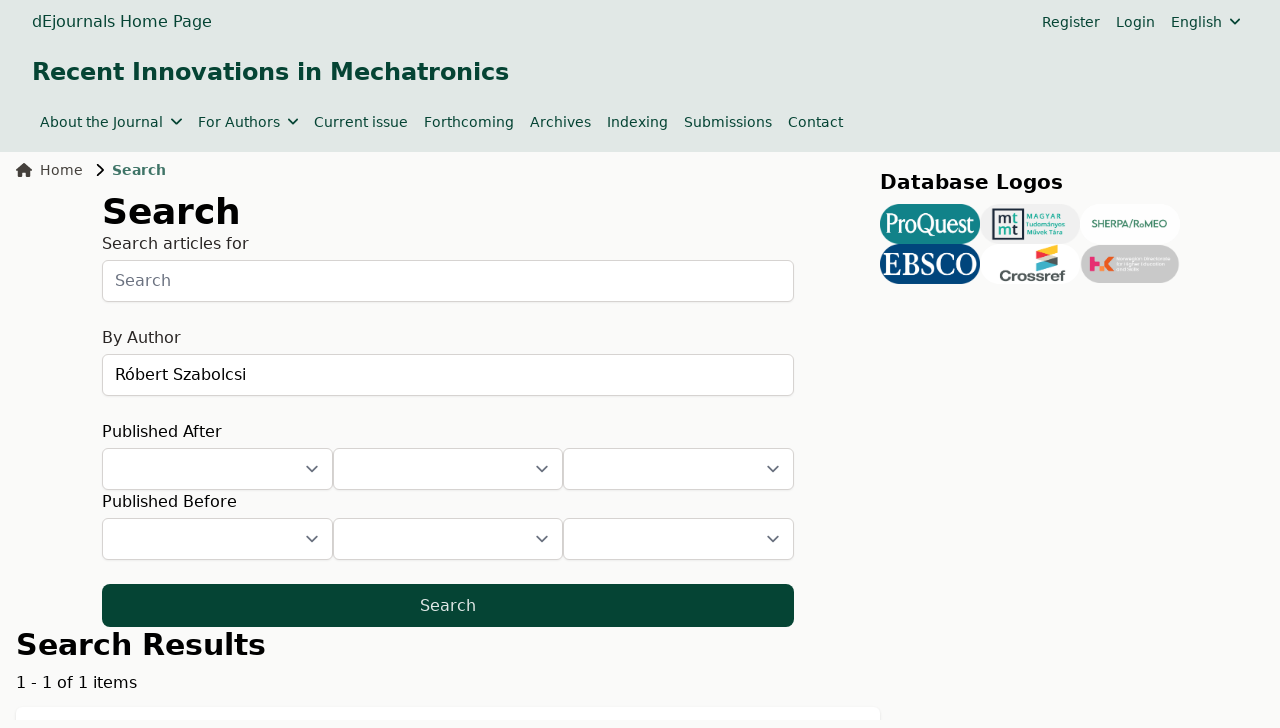

--- FILE ---
content_type: text/html; charset=utf-8
request_url: https://ojs.lib.unideb.hu/rIim/search?authors=R%C3%B3bert%20Szabolcsi
body_size: 6280
content:
    


<!DOCTYPE html>
<html lang="en" xml:lang="en">

    
<head>
	<meta charset="utf-8">
	<meta name="viewport" content="width=device-width, initial-scale=1.0">
	<title>
		Search
							| Recent Innovations in Mechatronics
			</title>

	
<meta name="generator" content="Open Journal Systems 3.4.0.9" />
	<link rel="stylesheet" href="https://ojs.lib.unideb.hu/plugins/themes/deenkTheme/resources/css/tailwind.css?v=3.4.0.9" type="text/css" /><link rel="stylesheet" href="https://ojs.lib.unideb.hu/rIim/$$$call$$$/page/page/css?name=stylesheet" type="text/css" /><link rel="stylesheet" href="https://ojs.lib.unideb.hu/plugins/generic/orcidProfile/css/orcidProfile.css?v=3.4.0.9" type="text/css" />
</head>
<body class="bg-stone-50 space-y-2 flex flex-col h-screen">
<header class="">
        <div class="bg-primary-10 p-1 px-4">
        <div class="container mx-auto px-4">
            <div class="flex justify-between items-center">
                <div class="flex gap-5 flex-wrap">
                                            <a href="https://ojs.lib.unideb.hu" class="nav-link text-decoration-none text-primary hover:text-primary-75"
                           target="_blank">dEjournals Home Page</a>
                                    </div>
                                <div class="hidden md:flex md:gap-2">
                        <nav class="hidden md:block" id="userMenu">
        <div class="container flex flex-wrap items-center justify-between mx-auto">
            <ul class="flex flex-row space-x-4 p-2 mt-0 text-sm font-medium">
                                    
                                            <li>
                            <a href="https://ojs.lib.unideb.hu/rIim/user/register"
                               class="block text-primary hover:text-primary-75 rounded"
                               aria-current="page">Register</a>
                        </li>
                    
                                                        
                                            <li>
                            <a href="https://ojs.lib.unideb.hu/rIim/login"
                               class="block text-primary hover:text-primary-75 rounded"
                               aria-current="page">Login</a>
                        </li>
                    
                                                                                            </ul>
        </div>
    </nav>

                        <ul class="flex flex-row p-2 space-x-8 mt-0 text-sm font-medium">
        <button id="dropdownNavbarLink-locale" data-dropdown-toggle="dropdownNavbar-locale"
                class="flex items-center justify-between w-auto font-medium text-primary hover:text-primary-75">
            English
            <i class="fa-solid fa-angle-down ml-2"></i>
        </button>
        <div id="dropdownNavbar-locale"
             class="z-10 hidden font-normal bg-white rounded-lg shadow w-44 ">
            <ul class="py-2 text-sm" aria-labelledby="dropdownLargeButton">
                                                                                                <li>
                            <a href="https://ojs.lib.unideb.hu/rIim/user/setLocale/hu?source=%2FrIim%2Fsearch%3Fauthors%3DR%25C3%25B3bert%2520Szabolcsi"
                               class="block px-4 py-2 hover:text-primary hover:bg-primary-10">Magyar</a>
                        </li>
                                                </ul>
        </div>

    </ul>
                </div>
                
                                <div class="block md:hidden">
                    <button type="button"
                            class="inline-flex items-center p-2 ml-3 text-sm text-primary hover:text-primary-75 rounded-lg md:hidden"
                            aria-expanded="false"
                            data-drawer-target="mobile-menu-drawer"
                            data-drawer-show="mobile-menu-drawer"
                            aria-controls="mobile-menu-drawer">
                        <span class="sr-only">Open main menu</span>
                        <i class="fa-solid fa-bars"></i>
                    </button>
                </div>

                <div id="mobile-menu-drawer"
                     class="fixed top-0 left-0 z-40 h-screen p-4 overflow-y-auto transition-transform -translate-x-full bg-primary-10 w-60"
                     tabindex="-1" aria-labelledby="Mobile Menu">
                    <div class="my-2 ml-auto mr-auto ">
                        <h5 class="text-primary text-center py-3">Recent Innovations in Mechatronics</h5>
                    </div>
                            <div class="block md:hidden">

                            
                
                                    <div>
                        <button type="button" class="flex items-center py-2 pr-4 w-full text-base font-normal text-primary hover:text-primary-75 transition duration-75 rounded-lg"
                                aria-controls="dropdown-example-179"
                                data-collapse-toggle="dropdown-example-179">
                            <span class="flex-1 text-left whitespace-nowrap" sidebar-toggle-item>About the Journal</span>
                            <i class="fa-solid fa-chevron-down"></i>
                        </button>

                        <div id="dropdown-example-179" class="hidden py-2 space-y-2">
                                                                                                <div class="pl-2">
                                        <a href="https://ojs.lib.unideb.hu/rIim/welcome"
                                           class="block px-4 py-2 text-primary hover:text-primary-75">Welcome</a>
                                    </div>
                                                                                                                                <div class="pl-2">
                                        <a href="https://ojs.lib.unideb.hu/rIim/about"
                                           class="block px-4 py-2 text-primary hover:text-primary-75">About the Journal</a>
                                    </div>
                                                                                                                                <div class="pl-2">
                                        <a href="https://ojs.lib.unideb.hu/rIim/aims"
                                           class="block px-4 py-2 text-primary hover:text-primary-75">Aims and Scope</a>
                                    </div>
                                                                                                                                <div class="pl-2">
                                        <a href="https://ojs.lib.unideb.hu/rIim/editorialboard"
                                           class="block px-4 py-2 text-primary hover:text-primary-75">Editorial Board</a>
                                    </div>
                                                                                                                                <div class="pl-2">
                                        <a href="https://ojs.lib.unideb.hu/rIim/CCS"
                                           class="block px-4 py-2 text-primary hover:text-primary-75">Creative Commons Statement</a>
                                    </div>
                                                                                                                                <div class="pl-2">
                                        <a href="https://ojs.lib.unideb.hu/rIim/hozzaferes"
                                           class="block px-4 py-2 text-primary hover:text-primary-75">Open Access Statement</a>
                                    </div>
                                                                                                                                <div class="pl-2">
                                        <a href="https://ojs.lib.unideb.hu/rIim/about/privacy"
                                           class="block px-4 py-2 text-primary hover:text-primary-75">Privacy Statement</a>
                                    </div>
                                                                                                                                <div class="pl-2">
                                        <a href="https://ojs.lib.unideb.hu/rIim/etikai"
                                           class="block px-4 py-2 text-primary hover:text-primary-75">Publication Ethics</a>
                                    </div>
                                                                                    </div>
                    </div>
                                            
                
                                    <div>
                        <button type="button" class="flex items-center py-2 pr-4 w-full text-base font-normal text-primary hover:text-primary-75 transition duration-75 rounded-lg"
                                aria-controls="dropdown-example-1040"
                                data-collapse-toggle="dropdown-example-1040">
                            <span class="flex-1 text-left whitespace-nowrap" sidebar-toggle-item>For Authors</span>
                            <i class="fa-solid fa-chevron-down"></i>
                        </button>

                        <div id="dropdown-example-1040" class="hidden py-2 space-y-2">
                                                                                                <div class="pl-2">
                                        <a href="https://ojs.lib.unideb.hu/rIim/szerzoiutmutato"
                                           class="block px-4 py-2 text-primary hover:text-primary-75">For Authors</a>
                                    </div>
                                                                                                                                <div class="pl-2">
                                        <a href="https://ojs.lib.unideb.hu/rIim/formai"
                                           class="block px-4 py-2 text-primary hover:text-primary-75">Formal requirements</a>
                                    </div>
                                                                                                                                <div class="pl-2">
                                        <a href="https://ojs.lib.unideb.hu/rIim/reviewerguide"
                                           class="block px-4 py-2 text-primary hover:text-primary-75">Reviewing</a>
                                    </div>
                                                                                    </div>
                    </div>
                                            
                                    <a href="https://ojs.lib.unideb.hu/rIim/issue/current"
                       class="block py-2 pr-4 rounded text-primary hover:text-primary-75"
                       aria-current="page">Current issue</a>
                
                                            
                                    <a href="https://ojs.lib.unideb.hu/rIim/forthcoming"
                       class="block py-2 pr-4 rounded text-primary hover:text-primary-75"
                       aria-current="page">Forthcoming</a>
                
                                            
                                    <a href="https://ojs.lib.unideb.hu/rIim/issue/archive"
                       class="block py-2 pr-4 rounded text-primary hover:text-primary-75"
                       aria-current="page">Archives</a>
                
                                            
                                    <a href="https://ojs.lib.unideb.hu/rIim/indexing"
                       class="block py-2 pr-4 rounded text-primary hover:text-primary-75"
                       aria-current="page">Indexing</a>
                
                                            
                                    <a href="https://ojs.lib.unideb.hu/rIim/about/submissions"
                       class="block py-2 pr-4 rounded text-primary hover:text-primary-75"
                       aria-current="page">Submissions</a>
                
                                                                                
                                    <a href="https://ojs.lib.unideb.hu/rIim/about/contact"
                       class="block py-2 pr-4 rounded text-primary hover:text-primary-75"
                       aria-current="page">Contact</a>
                
                            
        </div>


                    <div class="h-px bg-primary-50 my-2"></div>
                            <div class="block md:hidden">

                            
                                    <a href="https://ojs.lib.unideb.hu/rIim/user/register"
                       class="block py-2 pr-4 rounded text-primary hover:text-primary-75"
                       aria-current="page">Register</a>
                
                                            
                                    <a href="https://ojs.lib.unideb.hu/rIim/login"
                       class="block py-2 pr-4 rounded text-primary hover:text-primary-75"
                       aria-current="page">Login</a>
                
                                                                
        </div>


                        <div class="block md:hidden">
        <div>
            <button type="button" class="flex items-center py-2 pr-4 w-full text-base font-normal text-primary hover:text-primary-75 transition duration-75 rounded-lg"
                    aria-controls="dropdown-language-mobile"
                    data-collapse-toggle="dropdown-language-mobile">
                <span class="flex-1 text-left whitespace-nowrap" sidebar-toggle-item>English</span>
                <i class="fa-solid fa-chevron-down"></i>
            </button>

            <div id="dropdown-language-mobile" class="hidden py-2 space-y-2">
                                                                                                <div class="pl-2">
                            <a href="https://ojs.lib.unideb.hu/rIim/user/setLocale/hu?source=%2FrIim%2Fsearch%3Fauthors%3DR%25C3%25B3bert%2520Szabolcsi"
                               class="block px-4 py-2 text-primary hover:text-primary-75">Magyar</a>
                        </div>
                                                </div>
        </div>
    </div>

                </div>

                            </div>
        </div>
    </div>
    
    
    <div class="bg-primary-10 p-3 px-4">
        <div class="container mx-auto px-4 mb-4 flex flex-row  items-center ">
            <a href="    https://ojs.lib.unideb.hu/rIim/index
"
               class="flex  text-primary flex-row flex-wrap justify-center text-center items-center gap-5 hover:text-primary-75 hover:underline">
                                                                                <h3>Recent Innovations in Mechatronics</h3>
                                    
            </a>
        </div>
        <div class="container mx-auto px-4 flex flex-row items-center ">
            <div class="hidden md:flex md:gap-2">
                    <nav class="hidden md:block" id="primaryMenu">
        <div class="container flex flex-wrap items-center justify-between mx-auto">
            <ul class="flex flex-row space-x-4 p-2 mt-0 text-sm font-medium">
                                    
                    
                                            <li>
                            <button id="dropdownNavbarLink"
                                    data-dropdown-toggle="dropdownNavbar-179"
                                    class="flex items-center justify-between font-medium rounded text-primary hover:text-primary-75 w-auto">
                                About the Journal
                                <i class="fa-solid fa-angle-down ml-2"></i>
                            </button>
                            <div id="dropdownNavbar-179"
                                 class="z-10 hidden font-normal bg-white rounded-lg shadow w-44">
                                <ul class="py-2 text-sm text-stone-700 " aria-labelledby="dropdownLargeButton">
                                                                                                                        <li>
                                                <a href="https://ojs.lib.unideb.hu/rIim/welcome"
                                                   class="block px-4 py-2 hover:text-primary hover:bg-primary-10">Welcome</a>
                                            </li>
                                                                                                                                                                <li>
                                                <a href="https://ojs.lib.unideb.hu/rIim/about"
                                                   class="block px-4 py-2 hover:text-primary hover:bg-primary-10">About the Journal</a>
                                            </li>
                                                                                                                                                                <li>
                                                <a href="https://ojs.lib.unideb.hu/rIim/aims"
                                                   class="block px-4 py-2 hover:text-primary hover:bg-primary-10">Aims and Scope</a>
                                            </li>
                                                                                                                                                                <li>
                                                <a href="https://ojs.lib.unideb.hu/rIim/editorialboard"
                                                   class="block px-4 py-2 hover:text-primary hover:bg-primary-10">Editorial Board</a>
                                            </li>
                                                                                                                                                                <li>
                                                <a href="https://ojs.lib.unideb.hu/rIim/CCS"
                                                   class="block px-4 py-2 hover:text-primary hover:bg-primary-10">Creative Commons Statement</a>
                                            </li>
                                                                                                                                                                <li>
                                                <a href="https://ojs.lib.unideb.hu/rIim/hozzaferes"
                                                   class="block px-4 py-2 hover:text-primary hover:bg-primary-10">Open Access Statement</a>
                                            </li>
                                                                                                                                                                <li>
                                                <a href="https://ojs.lib.unideb.hu/rIim/about/privacy"
                                                   class="block px-4 py-2 hover:text-primary hover:bg-primary-10">Privacy Statement</a>
                                            </li>
                                                                                                                                                                <li>
                                                <a href="https://ojs.lib.unideb.hu/rIim/etikai"
                                                   class="block px-4 py-2 hover:text-primary hover:bg-primary-10">Publication Ethics</a>
                                            </li>
                                                                                                            </ul>
                            </div>
                        </li>
                                                        
                    
                                            <li>
                            <button id="dropdownNavbarLink"
                                    data-dropdown-toggle="dropdownNavbar-1040"
                                    class="flex items-center justify-between font-medium rounded text-primary hover:text-primary-75 w-auto">
                                For Authors
                                <i class="fa-solid fa-angle-down ml-2"></i>
                            </button>
                            <div id="dropdownNavbar-1040"
                                 class="z-10 hidden font-normal bg-white rounded-lg shadow w-44">
                                <ul class="py-2 text-sm text-stone-700 " aria-labelledby="dropdownLargeButton">
                                                                                                                        <li>
                                                <a href="https://ojs.lib.unideb.hu/rIim/szerzoiutmutato"
                                                   class="block px-4 py-2 hover:text-primary hover:bg-primary-10">For Authors</a>
                                            </li>
                                                                                                                                                                <li>
                                                <a href="https://ojs.lib.unideb.hu/rIim/formai"
                                                   class="block px-4 py-2 hover:text-primary hover:bg-primary-10">Formal requirements</a>
                                            </li>
                                                                                                                                                                <li>
                                                <a href="https://ojs.lib.unideb.hu/rIim/reviewerguide"
                                                   class="block px-4 py-2 hover:text-primary hover:bg-primary-10">Reviewing</a>
                                            </li>
                                                                                                            </ul>
                            </div>
                        </li>
                                                        
                                            <li>
                            <a href="https://ojs.lib.unideb.hu/rIim/issue/current"
                               class="block text-primary hover:text-primary-75 rounded"
                               aria-current="page">Current issue</a>
                        </li>
                    
                                                        
                                            <li>
                            <a href="https://ojs.lib.unideb.hu/rIim/forthcoming"
                               class="block text-primary hover:text-primary-75 rounded"
                               aria-current="page">Forthcoming</a>
                        </li>
                    
                                                        
                                            <li>
                            <a href="https://ojs.lib.unideb.hu/rIim/issue/archive"
                               class="block text-primary hover:text-primary-75 rounded"
                               aria-current="page">Archives</a>
                        </li>
                    
                                                        
                                            <li>
                            <a href="https://ojs.lib.unideb.hu/rIim/indexing"
                               class="block text-primary hover:text-primary-75 rounded"
                               aria-current="page">Indexing</a>
                        </li>
                    
                                                        
                                            <li>
                            <a href="https://ojs.lib.unideb.hu/rIim/about/submissions"
                               class="block text-primary hover:text-primary-75 rounded"
                               aria-current="page">Submissions</a>
                        </li>
                    
                                                                                                    
                                            <li>
                            <a href="https://ojs.lib.unideb.hu/rIim/about/contact"
                               class="block text-primary hover:text-primary-75 rounded"
                               aria-current="page">Contact</a>
                        </li>
                    
                                                </ul>
        </div>
    </nav>

            </div>
        </div>
    </div>

    
</header>

<main class="container mx-auto px-4 grow">

    <div class="flex flex-col xl:flex-row gap-5">

        <div class="flex flex-col  flex-auto">
<div>
        <nav class="hidden xl:flex mb-3" aria-label="Breadcrumb">
    <ol class="inline-flex items-center space-x-1 md:space-x-3">
        <li class="inline-flex items-center text-sm">
            <a class="inline-flex items-center font-medium text-stone-700 hover:text-primary-75"
               href="https://ojs.lib.unideb.hu/rIim/index">
                <i class="fa-solid fa-house mr-2"></i>
                Home
            </a>
        </li>
        <li class="inline-flex items-center text-sm truncate" aria-current="page">
            <i class="fa-solid fa-chevron-right mr-2"></i>
            <div class="text-primary-75 font-bold truncate">
                                    Search
                            </div>
        </li>
    </ol>
</nav>    <div class="w-[80%]  ml-auto mr-auto">
        <h1>
            Search
        </h1>

                        
        <form class="cmp_form" method="get" action="https://ojs.lib.unideb.hu/rIim/search/index">
            
            <div class="grid grid-cols-1 gap-6">

                                <label class="block">
                    <span class="text-stone-800">Search articles for</span>
                    
                        <input type="text" id="query" name="query" value=""
                               placeholder="Search"
                               class=" mt-1 block w-full rounded-md border-stone-300 shadow-sm focus:border-primary focus:ring focus:ring-primary focus:ring-opacity-50">
                    
                </label>

                <label class="block">
                    <span class="text-stone-800">By Author</span>
                    
                        <input type="text" id="authors" name="authors" value="Róbert Szabolcsi"
                               class=" mt-1 block w-full rounded-md border-stone-300 shadow-sm focus:border-primary focus:ring focus:ring-primary focus:ring-opacity-50">
                    
                </label>

                <div class="flex flex-col gap-4">
                    <div>
                        <div>
                            Published After
                        </div>
                        <div class="flex flex-row gap-3 m-0">
                            <select name="dateFromYear" class="mt-1 block w-full rounded-md border-stone-300 shadow-sm focus:border-primary focus:ring focus:ring-primary focus:ring-opacity-50">
<option value=""></option>
<option value="2015">2015</option>
<option value="2016">2016</option>
<option value="2017">2017</option>
<option value="2018">2018</option>
<option value="2019">2019</option>
<option value="2020">2020</option>
<option value="2021">2021</option>
<option value="2022">2022</option>
<option value="2023">2023</option>
<option value="2024">2024</option>
</select>
<select name="dateFromMonth" class="mt-1 block w-full rounded-md border-stone-300 shadow-sm focus:border-primary focus:ring focus:ring-primary focus:ring-opacity-50">
<option value=""></option>
<option value="01">January</option>
<option value="02">February</option>
<option value="03">March</option>
<option value="04">April</option>
<option value="05">May</option>
<option value="06">June</option>
<option value="07">July</option>
<option value="08">August</option>
<option value="09">September</option>
<option value="10">October</option>
<option value="11">November</option>
<option value="12">December</option>
</select>
<select name="dateFromDay" class="mt-1 block w-full rounded-md border-stone-300 shadow-sm focus:border-primary focus:ring focus:ring-primary focus:ring-opacity-50">
<option value=""></option>
<option value="1">01</option>
<option value="2">02</option>
<option value="3">03</option>
<option value="4">04</option>
<option value="5">05</option>
<option value="6">06</option>
<option value="7">07</option>
<option value="8">08</option>
<option value="9">09</option>
<option value="10">10</option>
<option value="11">11</option>
<option value="12">12</option>
<option value="13">13</option>
<option value="14">14</option>
<option value="15">15</option>
<option value="16">16</option>
<option value="17">17</option>
<option value="18">18</option>
<option value="19">19</option>
<option value="20">20</option>
<option value="21">21</option>
<option value="22">22</option>
<option value="23">23</option>
<option value="24">24</option>
<option value="25">25</option>
<option value="26">26</option>
<option value="27">27</option>
<option value="28">28</option>
<option value="29">29</option>
<option value="30">30</option>
<option value="31">31</option>
</select>
                        </div>
                    </div>

                    <div>
                        <div>
                            Published Before
                        </div>
                        <div class="flex flex-row gap-3 m-0">
                            <select name="dateToYear" class="mt-1 block w-full rounded-md border-stone-300 shadow-sm focus:border-primary focus:ring focus:ring-primary focus:ring-opacity-50">
<option value=""></option>
<option value="2015">2015</option>
<option value="2016">2016</option>
<option value="2017">2017</option>
<option value="2018">2018</option>
<option value="2019">2019</option>
<option value="2020">2020</option>
<option value="2021">2021</option>
<option value="2022">2022</option>
<option value="2023">2023</option>
<option value="2024">2024</option>
</select>
<select name="dateToMonth" class="mt-1 block w-full rounded-md border-stone-300 shadow-sm focus:border-primary focus:ring focus:ring-primary focus:ring-opacity-50">
<option value=""></option>
<option value="01">January</option>
<option value="02">February</option>
<option value="03">March</option>
<option value="04">April</option>
<option value="05">May</option>
<option value="06">June</option>
<option value="07">July</option>
<option value="08">August</option>
<option value="09">September</option>
<option value="10">October</option>
<option value="11">November</option>
<option value="12">December</option>
</select>
<select name="dateToDay" class="mt-1 block w-full rounded-md border-stone-300 shadow-sm focus:border-primary focus:ring focus:ring-primary focus:ring-opacity-50">
<option value=""></option>
<option value="1">01</option>
<option value="2">02</option>
<option value="3">03</option>
<option value="4">04</option>
<option value="5">05</option>
<option value="6">06</option>
<option value="7">07</option>
<option value="8">08</option>
<option value="9">09</option>
<option value="10">10</option>
<option value="11">11</option>
<option value="12">12</option>
<option value="13">13</option>
<option value="14">14</option>
<option value="15">15</option>
<option value="16">16</option>
<option value="17">17</option>
<option value="18">18</option>
<option value="19">19</option>
<option value="20">20</option>
<option value="21">21</option>
<option value="22">22</option>
<option value="23">23</option>
<option value="24">24</option>
<option value="25">25</option>
<option value="26">26</option>
<option value="27">27</option>
<option value="28">28</option>
<option value="29">29</option>
<option value="30">30</option>
<option value="31">31</option>
</select>
                        </div>
                    </div>


                    
                </div>

                <button class="button-primary" type="submit">Search</button>
            </div>
        </form>
    </div>
    

    <h2 class="pkp_screen_reader">Search Results</h2>

                <div class="page-links">
            1 - 1 of 1 items
            
        </div>
    
        <ul class="search_results">
                    <li>
                

    
<div class="card my-3">
            <a class="text-primary hover:text-primary-75 focus:text-primary-75"
           href="https://ojs.lib.unideb.hu/rIim/article/view/12383"
           >
            <h5 class="mb-2">Preliminary Design of a Climate Controlled Environmental Test and Measurement</h5>
        </a>
    
            <div class="mb-2">
            <small class="italic text-sm text-stone-600">
                1-7
            </small>
        </div>
    
            <div class="flex mb-2">
            <div class="flex flex-row flex-wrap gap-2">
                <div class="border rounded-full py-0.5 hover:bg-stone-100"><a class="mx-2"href="https://ojs.lib.unideb.hu/rIim/search?authors=%20Bence%20L%C3%A1z%C3%A1r%20">Bence Lázár</a></div><div class="border rounded-full py-0.5 hover:bg-stone-100"><a class="mx-2"href="https://ojs.lib.unideb.hu/rIim/search?authors=%20R%C3%B3bert%20Szabolcsi%20">Róbert Szabolcsi</a></div><div class="border rounded-full py-0.5 hover:bg-stone-100"><span class="pr-2"><a class="" href="https://orcid.org/0000-0001-5541-7565"> <i class="fa-brands fa-orcid fa-xl"></i></a></span><a class="mr-2"href="https://ojs.lib.unideb.hu/rIim/search?authors=%20J%C3%B3zsef%20Menyh%C3%A1rt%20">József Menyhárt</a></div>            </div>
        </div>
    
    <div class="flex gap-2 items-center mb-3">
        <div class="flex items-center gap-1">
            <i class="fa-solid fa-eye text-primary-50"></i>
            <span class="text-sm text-stone-700">Views:</span>
        </div>
        <div class="font-medium">291</div>
    </div>

    <div class="mb-3 prose max-w-none"><p>Climate chambers play an important role in the design and testing process. Several different chambers have been built over the years, specialising in different areas. It means there is a wide choice on the market and as a consequence, parameters necessary for us limit when choosing the ideal test chamber. Our instruments might be subjected to several environmental effects which require a lot of time and effort to be tested. An example is the Mars rover. NASA's Perseverance Mars rover was equipped with 2 pieces of  Li-ion battery packs and the old solar charging was replaced by RTG (Radioisotope Thermoelectric Generator) thus a generator feeds the electricity consumers of the rover. Temperature on the surface of Mars varies from -150 C° to 20 C°. In addition, there are huge storms at regular interval lasting for month sometimes. These storms cause great difficulties because, on the one hand, the main power source on older types was the solar panels, and storms can cover them with Martian dust, limiting or eliminating their power supply. On the other hand, large sandstorms can completely cover the rover, and once the sandstorm is over, the Mars rover has to free itself from its trap. In addition, there were many other factors that engineers had to consider in the design. It is a well-known fact that we are not able to consider all the possible environmental conditions in design, and it is also known that some measurements may be inaccurate, so the prototypes produced have to be tested on the ground. The ground tests must ensure that the operating conditions on Mars are maintained. Special test chambers have been developed for this purpose. [1] The aim of the authors is to design and build a prototype of a climate chamber of their own design. An important component of the chamber is a measurement data acquisition system, which allows the collection of measured data and their preliminary processing.</p></div>

    
    

</div>
            </li>
            </ul>

                <div class="page-links">
            1 - 1 of 1 items
            
        </div>
    
        
</div><!-- .page -->

</div>

    <div class="flex-none basis-96 space-y-3 mb-5">
            <div class="pkp_block">
        <span class="title">Database Logos</span>
        <div class="flex flex-row flex-wrap gap-3 items-center">
                                                <a href="https://www.proquest.com/publication/5083794?accountid=15756">
                        <img class="min-w-[100px] max-w-[100px]" src="https://ojs.lib.unideb.hu/public/site/plugins/journalIndexedIn//proquestlogo-small_65730912ad965.png" alt="ProQuest">
                    </a>
                                                                <img class="min-w-[100px] max-w-[100px]" src="https://ojs.lib.unideb.hu/public/site/plugins/journalIndexedIn//mtmt-logo-small_65730968c5c9f.png" alt="MTMT">
                                                                <a href="https://v2.sherpa.ac.uk/id/publication/44617">
                        <img class="min-w-[100px] max-w-[100px]" src="https://ojs.lib.unideb.hu/public/site/plugins/journalIndexedIn//sherpa-badge-small_6573097684d72.png" alt="SHERPA">
                    </a>
                                                                <a href="https://www.ebsco.com/m/ee/Marketing/titleLists/e5h-coverage.htm">
                        <img class="min-w-[100px] max-w-[100px]" src="https://ojs.lib.unideb.hu/public/site/plugins/journalIndexedIn//Ebsco-small_657309af2aa24.png" alt="EBSCO">
                    </a>
                                                                <a href="https://search.crossref.org/search/works?q=RECENT+INNOVATIONS+IN+MECHATRONICS&from_ui=yes">
                        <img class="min-w-[100px] max-w-[100px]" src="https://ojs.lib.unideb.hu/public/site/plugins/journalIndexedIn//crossref-badgesmall_657309b8303e9.png" alt="CROSSREF">
                    </a>
                                                                <a href="https://kanalregister.hkdir.no/publiseringskanaler/KanalTidsskriftInfo.action?id=494259">
                        <img class="min-w-[100px] max-w-[100px]" src="https://ojs.lib.unideb.hu/public/site/plugins/journalIndexedIn//norveglista_small_65a5151e77580.png" alt="Norwegian Directorate for Higher Education and Skills">
                    </a>
                                    </div>
    </div>

    </div>

</div>
</main>
<footer class="bg-primary-10 p-5 px-4">
    <div class="container mx-auto px-4">

        <div class="grid grid-cols-2 items-center">

            <div class="col-span-2 md:col-span-1 grid grid-cols-2 gap-2 text-sm  text-stone-500  ">
                <div class="col-span-2 md:col-span-1">
                    <div class="text-xs uppercase">Support</div>
                    <table>
                        <tbody>
                        <tr>
                            <td>
                                                                    Name
                                                            </td>
                            <td class="font-semibold  text-stone-700   px-1">
                                                                    <span>
                                    Mihály CSÜLLÖG
                                </span>
                                                            </td>
                        </tr>
                        <tr>
                            <td>E-mail:</td>
                            <td class="font-semibold  text-stone-700   px-1">
                                <i class="fa-solid fa-envelope  text-stone-600  "></i>
                                                                    <a class="text-wrap hover:underline"
                                       href="mailto:mcsullog@eng.unideb.hu">mcsullog@eng.unideb.hu</a>
                                                            </td>
                        </tr>
                        </tbody>
                    </table>
                </div>
                                    <div class="col-span-2 md:col-span-1">
                        <div class="text-xs uppercase">ISSN</div>
                        <table>
                            <tbody>
                                                            <tr>
                                    <td>
                                        Online:
                                    </td>
                                    <td class="font-semibold  text-stone-700   px-1">
                                        2064-9622
                                    </td>
                                </tr>
                                                                                    </tbody>
                        </table>
                    </div>
                            </div>

            <div class="col-span-2 md:col-span-1 justify-center sm:justify-end flex items-center ">
                <div class="flex flex-col sm:flex-row flex-wrap items-center sm:items-end gap-3">
                    <a class="" href="https://lib.unideb.hu/">
                        <img class="h-12" src="https://ojs.lib.unideb.hu/plugins/themes/deenkTheme/resources/images/ud_logo.png" alt="UD">
                    </a>
                    <a class="" href="https://pkp.sfu.ca/ojs/">
                        <img class="h-12" src="https://ojs.lib.unideb.hu/plugins/themes/deenkTheme/resources/images/ojs_brand_black.png" alt="PKP OJS">
                    </a>
                    <a href="https://www.crossref.org/">
                        <img class="h-12" src="https://ojs.lib.unideb.hu/plugins/themes/deenkTheme/resources/images/crossref.png" alt="Crossref Member Badge">
                    </a>
                </div>
            </div>

        </div>

    </div>
</footer>

<script src="https://ojs.lib.unideb.hu/plugins/themes/deenkTheme/resources/js/libraries.bundle.js?v=3.4.0.9" type="text/javascript"></script><script src="https://ojs.lib.unideb.hu/plugins/themes/deenkTheme/resources/js/author_affiliation.js?v=3.4.0.9" type="text/javascript"></script><script src="https://ojs.lib.unideb.hu/plugins/themes/deenkTheme/resources/js/citation_style.js?v=3.4.0.9" type="text/javascript"></script><script src="https://ojs.lib.unideb.hu/plugins/themes/deenkTheme/resources/js/index_site.js?v=3.4.0.9" type="text/javascript"></script><script src="https://ojs.lib.unideb.hu/plugins/themes/deenkTheme/resources/js/journal_category.js?v=3.4.0.9" type="text/javascript"></script><script src="https://ojs.lib.unideb.hu/plugins/themes/deenkTheme/resources/js/alphabet_search.js?v=3.4.0.9" type="text/javascript"></script><script type="text/javascript">
(function (w, d, s, l, i) { w[l] = w[l] || []; var f = d.getElementsByTagName(s)[0],
j = d.createElement(s), dl = l != 'dataLayer' ? '&l=' + l : ''; j.async = true;
j.src = 'https://www.googletagmanager.com/gtag/js?id=' + i + dl; f.parentNode.insertBefore(j, f);
function gtag(){dataLayer.push(arguments)}; gtag('js', new Date()); gtag('config', i); })
(window, document, 'script', 'dataLayer', 'UA-118055229-11');
</script>



</body>
</html>
